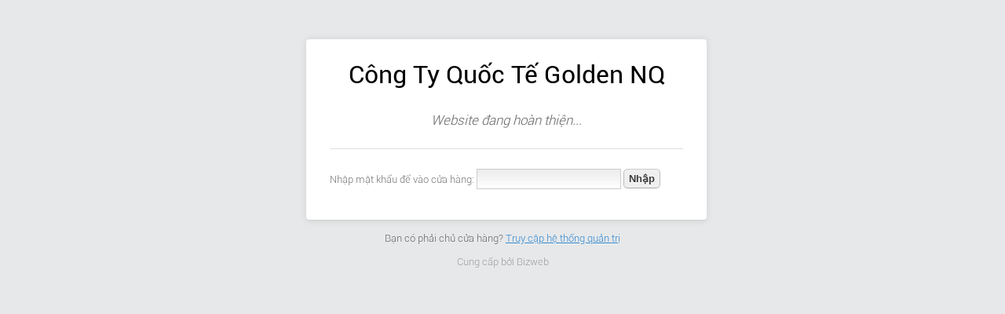

--- FILE ---
content_type: text/html; charset=utf-8
request_url: https://goldennq.vn/password
body_size: 1568
content:

<!DOCTYPE html>
<html>
<head>
    <title>Đăng nhập</title>
    <link href="//bizweb.dktcdn.net/assets/themes_support/font-roboto.css" rel="stylesheet" type="text/css" media="all" />
    <style type="text/css">
        * {
            margin: 0;
            padding: 0;
        }

        img {
            border: 0;
        }

        body {
            margin: 0;
            background-color: #e6e8ea;
            color: #46484a;
            font-family: "Roboto",Helvetica Neue,Helvetica,Arial,sans-serif;
            font-weight: 300;
        }

        h1, h2, h3, h4, h5, h6 {
            color: #000;
            margin: 5px 0 10px 0;
            font-weight: 400;
        }

        h3, h4, h5, h6 {
            font-weight: 700;
        }

        a {
            color: #3084CA;
        }

            a:hover {
                color: #25669C;
            }

        p {
            color: #666;
            margin-bottom: 13px;
            font-size: 14px;
        }

        ul, ol {
            margin-bottom: 13px;
            margin-left: 15px;
        }

        ol {
            margin-left: 25px;
        }

        input.btn {
            font-weight: bold;
            cursor: pointer;
            border: 1px solid #bbb;
            border-top: 1px solid #ccc;
            border-bottom: 1px solid #aaa;
            padding: 4px 6px;
            -moz-border-radius: 5px;
            -webkit-border-radius: 5px;
            border-radius: 5px;
            text-shadow: 0px 1px 1px #fff;
            color: #3a3a3a;
        }

            input.btn:hover {
                -webkit-box-shadow: 0px 0px 3px #3084CA;
                -moz-box-shadow: 0px 0px 3px #3084CA;
            }

            input.btn:active, input.btn:focus {
                outline: none;
                -moz-outline-style: none;
                background: #eee;
                border-top: 1px solid #aaa;
                border-bottom: 1px solid #ccc;
                color: #555;
            }

        #container {
            width: 500px;
            margin: 50px auto 0 auto;
        }

        #login {
            background: #fff;
            border: none;
            border-bottom: 1px solid #ccc;
            margin: 50px auto 0 auto;
            padding: 30px;
            width: 450px;
            -webkit-border-radius: 4px;
            -moz-border-radius: 4px;
            border-radius: 4px;
            box-shadow: 0 0 10px rgba(0,0,0,0.1);
            -moz-box-shadow: 0 0 10px rgba(0,0,0,0.1);
            -webkit-box-shadow: 0 0 10px rgba(0,0,0,0.1);
            box-shadow: 0 0 10px rgba(0,0,0,0.1);
        }

            #login h1 {
                margin: 0 0 18px 0;
                text-align: center;
                line-height: 30px;
            }

            #login .default-text {
                font-style: italic;
                margin-bottom: 1.5em;
                font-size: 17px;
                display: block;
                margin-top: 33px;
                text-align: center;
            }

        form#store_password {
            border-top: 1px solid #e0e0e0;
            padding-top: 25px;
            margin-top: 25px;
            font-size: 80%;
            margin-bottom: 35px;
        }

            form#store_password label {
                color: #777;
                padding: 6px 0;
            }

        #store_password #password {
            font-size: 14px;
            padding: 4px 6px;
            border: 1px solid #ccc;
            outline: none;
            background: #e9e9e9;
            background: -moz-linear-gradient(top, #ececec 0%, #fff 100%);
            background: -webkit-gradient(linear, left top, left bottom, color-stop(0%,#ececec), color-stop(100%,#fff));
        }

        #store_password label, #store_password input {
            float: left;
            margin-right: 3px;
        }

        #footer {
            margin-top: 15px;
            margin-bottom: 40px;
            font-size: 13px;
            color: #666;
            text-shadow: 0 1px rgba(255,255,255,0.4);
            text-align: center;
        }

        #powered {
            color: #9c9c9c;
            display: block;
            margin-top: 15px;
        }

            #powered a {
                color: #9c9c9c;
                text-decoration: none;
            }

                #powered a:hover {
                    text-decoration: underline;
                }

        .errors {
            background: #feebeb;
            padding: 4px 5px;
            font-size: 15px;
            color: #7e1412;
            display: block;
            margin-bottom: 15px;
        }

            .errors ul {
                list-style: none;
                padding: 0;
                margin: 0;
            }

        .center {
            text-align: center;
            display: block;
            font-size: 17px;
        }
    </style>
</head>
<body>
    <div id='container'>
        <div id='login'>
            <div>
                <h1>Công Ty Quốc Tế Golden NQ</h1>
                
                <p><span class="default-text">Website đang hoàn thiện...</span></p>
                
            </div>
            <form method="post" action="/password" id="store_password" accept-charset="UTF-8"><input name="FormType" type="hidden" value="store_password"/><input name="utf8" type="hidden" value="true"/>
            
            <label for='password'>Nhập mật khẩu để vào cửa hàng: </label>
            <input type='password' name='password' id='password' autofocus />
            <input class="btn" name="commit" type="submit" value="Nhập" />
            </form>
        </div>
        <div id='footer'>
            <div id='owner'>Bạn có phải chủ cửa hàng? <a href="/admin">Truy cập hệ thống quản trị</a></div>
            <div id='powered'>
                Cung cấp bởi <a href="//www.bizweb.vn" target="_blank" title="Tạo website bán hàng với Bizweb" rel="nofollow">Bizweb</a>
            </div>
        </div>
    </div>

    <script type="text/javascript">
        document.getElementById('password').focus();
    </script>
</body>
</html>